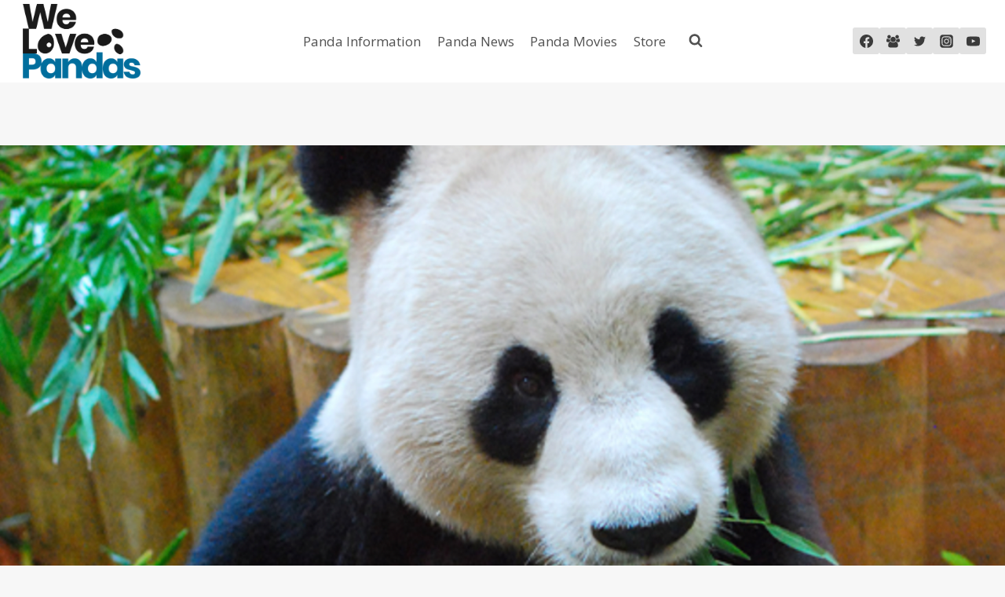

--- FILE ---
content_type: text/html; charset=utf-8
request_url: https://www.google.com/recaptcha/api2/aframe
body_size: 267
content:
<!DOCTYPE HTML><html><head><meta http-equiv="content-type" content="text/html; charset=UTF-8"></head><body><script nonce="kS_x-2zyQ79uEJax_xilLw">/** Anti-fraud and anti-abuse applications only. See google.com/recaptcha */ try{var clients={'sodar':'https://pagead2.googlesyndication.com/pagead/sodar?'};window.addEventListener("message",function(a){try{if(a.source===window.parent){var b=JSON.parse(a.data);var c=clients[b['id']];if(c){var d=document.createElement('img');d.src=c+b['params']+'&rc='+(localStorage.getItem("rc::a")?sessionStorage.getItem("rc::b"):"");window.document.body.appendChild(d);sessionStorage.setItem("rc::e",parseInt(sessionStorage.getItem("rc::e")||0)+1);localStorage.setItem("rc::h",'1769407399759');}}}catch(b){}});window.parent.postMessage("_grecaptcha_ready", "*");}catch(b){}</script></body></html>